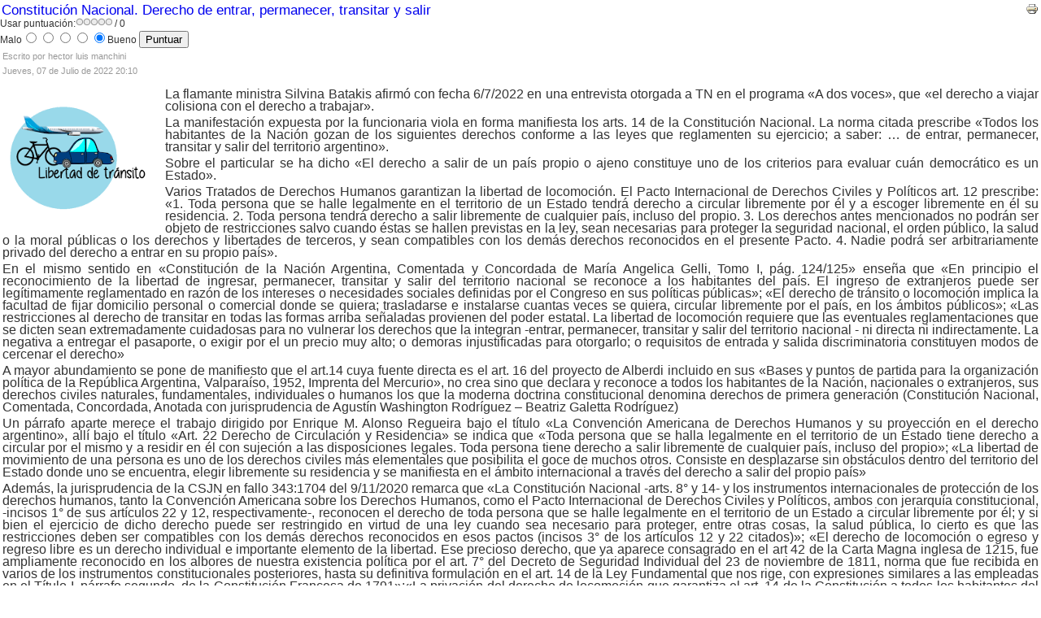

--- FILE ---
content_type: text/html; charset=utf-8
request_url: http://www.derechodelavictima.com.ar/blog/articulos-de-opinion/45-pais/1348-constitucion-nacional-derecho-de-entrar-permanecer-transitar-y-salir?tmpl=component&print=1&page=
body_size: 11920
content:
<!DOCTYPE html PUBLIC "-//W3C//DTD XHTML 1.0 Transitional//EN" "http://www.w3.org/TR/xhtml1/DTD/xhtml1-transitional.dtd">
<html xmlns="http://www.w3.org/1999/xhtml" xml:lang="es-es" lang="es-es" dir="ltr">
<head>
	  <base href="http://www.derechodelavictima.com.ar/blog/articulos-de-opinion/45-pais/1348-constitucion-nacional-derecho-de-entrar-permanecer-transitar-y-salir" />
  <meta http-equiv="content-type" content="text/html; charset=utf-8" />
  <meta name="robots" content="noindex, nofollow" />
  <meta name="keywords" content="libre, transito, constitucion, nacional, derechos, garantias, art 14" />
  <meta name="title" content="Constitución Nacional. Derecho de entrar, permanecer, transitar y salir" />
  <meta name="author" content="hector luis manchini" />
  <meta name="description" content="Derecho de la victima. El sitio de la victima y sus derechos" />
  <meta name="generator" content="Joomla! 1.5 - Open Source Content Management" />
  <title>Constitución Nacional. Derecho de entrar, permanecer, transitar y salir</title>
  <link href="/blog/templates/rhuk_milkyway/favicon.ico" rel="shortcut icon" type="image/x-icon" />
  <script type="text/javascript" src="/blog/components/com_jcomments/js/jcomments-v2.1.js?v=2"></script>
  <script type="text/javascript" src="/blog/components/com_jcomments/libraries/joomlatune/ajax.js"></script>
  <script type="text/javascript" src="/blog/media/system/js/mootools.js"></script>
  <script type="text/javascript" src="/blog/media/system/js/caption.js"></script>

	<link rel="stylesheet" href="/blog/templates/rhuk_milkyway/css/template.css" type="text/css" />

</head>
<body class="contentpane">
	
	<table class="contentpaneopen">
<tr>
		<td class="contentheading" width="100%">
				<a href="/blog/articulos-de-opinion/45-pais/1348-constitucion-nacional-derecho-de-entrar-permanecer-transitar-y-salir" class="contentpagetitle">
			Constitución Nacional. Derecho de entrar, permanecer, transitar y salir</a>
			</td>
				<td align="right" width="100%" class="buttonheading">
		<a href="#" onclick="window.print();return false;"><img src="/blog/images/M_images/printButton.png" alt="Imprimir"  /></a>		</td>
	</tr>
</table>

<form method="post" action="http://www.derechodelavictima.com.ar/blog/articulos-de-opinion/45-pais/1348-constitucion-nacional-derecho-de-entrar-permanecer-transitar-y-salir?tmpl=component&print=1&page="><span class="content_rating">Usar puntuación:<img src="/blog/images/M_images/rating_star_blank.png" alt=""  /><img src="/blog/images/M_images/rating_star_blank.png" alt=""  /><img src="/blog/images/M_images/rating_star_blank.png" alt=""  /><img src="/blog/images/M_images/rating_star_blank.png" alt=""  /><img src="/blog/images/M_images/rating_star_blank.png" alt=""  />&nbsp;/&nbsp;0</span>
<br />
<span class="content_vote">Malo<input type="radio" alt="vote 1 star" name="user_rating" value="1" /><input type="radio" alt="vote 2 star" name="user_rating" value="2" /><input type="radio" alt="vote 3 star" name="user_rating" value="3" /><input type="radio" alt="vote 4 star" name="user_rating" value="4" /><input type="radio" alt="vote 5 star" name="user_rating" value="5" checked="checked" />Bueno&nbsp;<input class="button" type="submit" name="submit_vote" value="Puntuar" /><input type="hidden" name="task" value="vote" /><input type="hidden" name="option" value="com_content" /><input type="hidden" name="cid" value="1348" /><input type="hidden" name="url" value="http://www.derechodelavictima.com.ar/blog/articulos-de-opinion/45-pais/1348-constitucion-nacional-derecho-de-entrar-permanecer-transitar-y-salir?tmpl=component&print=1&page=" /></span></form><table class="contentpaneopen">
<tr>
	<td valign="top">
		<span class="small">
			Escrito por hector luis manchini		</span>
		&nbsp;&nbsp;
	</td>
</tr>

<tr>
	<td valign="top" class="createdate">
		Jueves, 07 de Julio de 2022 20:10	</td>
</tr>


<tr>
<td valign="top">
<img src="/blog/images/derecho/libre_transito.png" width="200" alt="libre transito" style="float: left;" />
<p style="text-align: justify;"><span style="font-size: 12pt;">La flamante ministra Silvina Batakis afirmó con fecha 6/7/2022 en una entrevista otorgada a TN en el programa «A dos voces», que «el derecho a viajar colisiona con el derecho a trabajar».</span></p>
<p style="text-align: justify;"><span style="font-size: 12pt;">La manifestación expuesta por la funcionaria viola en forma manifiesta los arts. 14 de la Constitución Nacional. La norma citada prescribe «Todos los habitantes de la Nación gozan de los siguientes derechos conforme a las leyes que reglamenten su ejercicio; a saber: … de entrar, permanecer, transitar y salir del territorio argentino».</span></p>
<p style="text-align: justify;"><span style="font-size: 12pt;">Sobre el particular se ha dicho «El derecho a salir de un país propio o ajeno constituye uno de los criterios para evaluar cuán democrático es un Estado».</span></p>

<p style="text-align: justify;"><span style="font-size: 12pt;">Varios Tratados de Derechos Humanos garantizan la libertad de locomoción. El Pacto Internacional de Derechos Civiles y Políticos art. 12 prescribe: «1. Toda persona que se halle legalmente en el territorio de un Estado tendrá derecho a circular libremente por él y a escoger libremente en él su residencia. 2. Toda persona tendrá derecho a salir libremente de cualquier país, incluso del propio. 3. Los derechos antes mencionados no podrán ser objeto de restricciones salvo cuando éstas se hallen previstas en la ley, sean necesarias para proteger la seguridad nacional, el orden público, la salud o la moral públicas o los derechos y libertades de terceros, y sean compatibles con los demás derechos reconocidos en el presente Pacto. 4. Nadie podrá ser arbitrariamente privado del derecho a entrar en su propio país».</span></p>
<p style="text-align: justify;"><span style="font-size: 12pt;">En el mismo sentido en «Constitución de la Nación Argentina, Comentada y Concordada de María Angelica Gelli, Tomo I, pág. 124/125» enseña que «En principio el reconocimiento de la libertad de ingresar, permanecer, transitar y salir del territorio nacional se reconoce a los habitantes del país. El ingreso de extranjeros puede ser legítimamente reglamentado en razón de los intereses o necesidades sociales definidas por el Congreso en sus políticas públicas»; «El derecho de tránsito o locomoción implica la facultad de fijar domicilio personal o comercial donde se quiera; trasladarse e instalarse cuantas veces se quiera, circular libremente por el país, en los ámbitos públicos»; «Las restricciones al derecho de transitar en todas las formas arriba señaladas provienen del poder estatal. La libertad de locomoción requiere que las eventuales reglamentaciones que se dicten sean extremadamente cuidadosas para no vulnerar los derechos que la integran -entrar, permanecer, transitar y salir del territorio nacional - ni directa ni indirectamente. La negativa a entregar el pasaporte, o exigir por el un precio muy alto; o demoras injustificadas para otorgarlo; o requisitos de entrada y salida discriminatoria constituyen modos de cercenar el derecho»</span></p>
<p style="text-align: justify;"><span style="font-size: 12pt;">A mayor abundamiento se pone de manifiesto que el art.14 cuya fuente directa es el art. 16 del proyecto de Alberdi incluido en sus «Bases y puntos de partida para la organización política de la República Argentina, Valparaíso, 1952, Imprenta del Mercurio», no crea sino que declara y reconoce a todos los habitantes de la Nación, nacionales o extranjeros, sus derechos civiles naturales, fundamentales, individuales o humanos los que la moderna doctrina constitucional denomina derechos de primera generación (Constitución Nacional, Comentada, Concordada, Anotada con jurisprudencia de Agustín Washington Rodríguez – Beatriz Galetta Rodríguez)</span></p>
<p style="text-align: justify;"><span style="font-size: 12pt;">Un párrafo aparte merece el trabajo dirigido por Enrique M. Alonso Regueira bajo el título «La Convención Americana de Derechos Humanos y su proyección en el derecho argentino», allí bajo el título «Art. 22 Derecho de Circulación y Residencia» se indica que «Toda persona que se halla legalmente en el territorio de un Estado tiene derecho a circular por el mismo y a residir en él con sujeción a las disposiciones legales. Toda persona tiene derecho a salir libremente de cualquier país, incluso del propio»; «La libertad de movimiento de una persona es uno de los derechos civiles más elementales que posibilita el goce de muchos otros. Consiste en desplazarse sin obstáculos dentro del territorio del Estado donde uno se encuentra, elegir libremente su residencia y se manifiesta en el ámbito internacional a través del derecho a salir del propio país» &nbsp;</span></p>
<p style="text-align: justify;"><span style="font-size: 12pt;">Además, la jurisprudencia de la CSJN en fallo 343:1704 del 9/11/2020 remarca que «La Constitución Nacional -arts. 8° y 14- y los instrumentos internacionales de protección de los derechos humanos, tanto la Convención Americana sobre los Derechos Humanos, como el Pacto Internacional de Derechos Civiles y Políticos, ambos con jerarquía constitucional, -incisos 1° de sus artículos 22 y 12, respectivamente-, reconocen el derecho de toda persona que se halle legalmente en el territorio de un Estado a circular libremente por él; y si bien el ejercicio de dicho derecho puede ser restringido en virtud de una ley cuando sea necesario para proteger, entre otras cosas, la salud pública, lo cierto es que las restricciones deben ser compatibles con los demás derechos reconocidos en esos pactos (incisos 3° de los artículos 12 y 22 citados)»; «El derecho de locomoción o egreso y regreso libre es un derecho individual e importante elemento de la libertad. Ese precioso derecho, que ya aparece consagrado en el art 42 de la Carta Magna inglesa de 1215, fue ampliamente reconocido en los albores de nuestra existencia política por el art. 7° del Decreto de Seguridad Individual del 23 de noviembre de 1811, norma que fue recibida en varios de los instrumentos constitucionales posteriores, hasta su definitiva formulación en el art. 14 de la Ley Fundamental que nos rige, con expresiones similares a las empleadas en el Título I, párrafo segundo, de la Constitución Francesa de 1791»;«La privación del derecho de locomoción que garantiza el art. 14 de la Constitución a todos los habitantes del país sólo puede resolverse por sentencia de jueces, previo proceso legal»; «Debe reconocerse un derecho constitucional de cada ciudadano argentino ­derecho que forma parte esencial de la libertad de entrar, permanecer, transitar y salir del territorio argentino garantizada por el art. 14 de nuestra Carta Magna­ a ser provisto de aquella constancia de pertenencia a su Nación y de protección a sus derechos, siempre que satisfaga las regulaciones legítimas y razonables que el poder público haya establecido en la materia» (Fallo 307:1430)</span></p>
<p style="text-align: justify;"><span style="font-size: 12pt;">De lo expuesto aparece claro que el derecho a entrar, transitar y salir del país libremente sin ningún tipo de restricción se encuentra ampliamente garantizado no solo en la Constitución Nacional Argentina sino también en la Convención Americana de Derechos Humanos y el Pacto Internacional de Derechos Civiles y Políticos, de la doctrina y jurisprudencia citada y por ello cualquier acción tendiente a prohibir o limitar de cualquier forma los derechos fundamentales contemplados en el art. 14 de la Constitución Nacional es una pretensión que verá frustrado su destino.</span></p></td>
</tr>

</table>
<span class="article_separator">&nbsp;</span>

</body>
</html>
